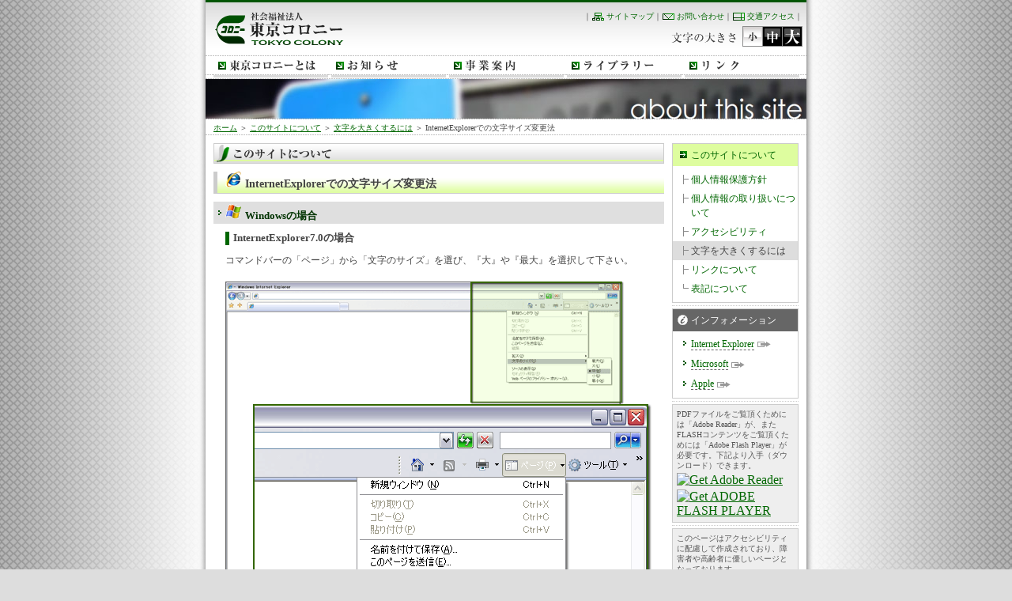

--- FILE ---
content_type: text/html
request_url: https://www.tocolo.or.jp/policy/font_ie.html
body_size: 16766
content:
<?xml version="1.0" encoding="Shift_JIS"?>
<!DOCTYPE html PUBLIC "-//W3C//DTD XHTML 1.0 Transitional//EN" "http://www.w3.org/TR/xhtml1/DTD/xhtml1-transitional.dtd">
<html xmlns="http://www.w3.org/1999/xhtml" xml:lang="ja" lang="ja">

<head>
	<meta http-equiv="content-type" content="text/html; charset=Shift_JIS" />
	<meta http-equiv="content-script-type" content="text/javascript" />
	<meta http-equiv="content-style-type" content="text/css" />
	<meta name="copyright" content="Copyright (C) 社会福祉法人東京コロニー" />
	<meta name="description" content="社会福祉法人東京コロニーは、障害のある人の「完全参加と平等」を実現するため、当事者主体と企業性と民間性をコンセプトに各種障害福祉サービス事業等の運営を行っております。" />
	<meta name="keywords" content="コロニー, 東京, トーコロ, 障害者, 社会福祉法人, 社会就労センター, 授産施設, 福祉, 雇用, 就労支援, 自立支援法" />
	<meta name="author" content="社会福祉法人東京コロニー" />
	<title>[InternetExplorerでの文字サイズ変更法＜文字を大きくするには＜このサイトについて]　社会福祉法人東京コロニー</title>
	<!--base href="http://houjin.tocolo.com/" /-->
	<link rel="stylesheet" type="text/css" href="/css/basic.css" media="screen,tv" />
	<link rel="stylesheet" type="text/css" href="/css/print.css" media="print" />
	<link rel="stylesheet" type="text/css" title="small" href="/css/small.css" />
	<link rel="alternate stylesheet" type="text/css" title="medium" href="/css/medium.css" />
	<link rel="alternate stylesheet" type="text/css" title="large" href="/css/large.css" />
	<link rel="shortcut icon" href="/favicon.ico" />
	<link rel="index" href="/index.html" />
	<link rev="made" href="mailto:webmaster@tocolo.com" />
	<script type="text/javascript" src="/js/css.js"></script>
	<script type="text/javascript" src="/js/font_css.js"></script>
	<script type="text/javascript" src="/js/font_change.js"></script>
	<script type="text/javascript" src="/js/rollover.js"></script>
	<script type="text/javascript" src="/js/bn.js"></script>
	<script type="text/javascript" src="/js/swfobject.js"></script>
</head>

<body>

<!-- Start of PAGESTART -->
<div id="pagestart">
	<div class="line_green"><a name="pagetop" id="pagetop"><img src="/img/common/cp_line_green.gif" alt="ページスタート" width="757" height="3" class="hidden_p" /></a><a href="#content"><img src="/img/common/spacer.gif" alt="本文にジャンプできます。" width="1" height="1" /></a><span class="hidden">｜</span><a href="#menu"><img src="/img/common/spacer.gif" alt="メニューへジャンプできます。" width="1" height="1" /></a><span class="hidden">｜</span><a href="/index.html"><img src="/img/common/spacer.gif" alt="トップページへ戻ります。" width="1" height="1" /></a></div>
	<div class="hidden">
	<p>当サイトではアクセシビリティに配慮し、CSSを使用しております。CSS非対応のブラウザではレイアウトが異なりますが、同じ情報を得られるよう作成されております。</p>
	<noscript>当サイトではナビゲーションを視覚的にわかりやすくするためにJAVAスクリプトを使用しています。</noscript>
	</div>
</div>
<!-- End of PAGESTART -->

<!-- Start of HEADER -->
<div id="header">
	<img src="/img/common/cp_line_dot.gif" alt="ヘッダースタート" width="760" height="1" class="hidden" />
	<h1><a href="/index.html" onfocus="hd_logo_o()" onblur="hd_logo_d()" onmouseover="hd_logo_o()" onmouseout="hd_logo_d()"><img src="/img/common/hd_logo.gif" alt="社会福祉法人東京コロニー" title="社会福祉法人東京コロニー" width="165" height="45" id="logo" name="logo" /></a></h1>
	<div id="subglobal" class="txt_s">｜<a href="/sitemap/index.html"><img src="/img/common/cp_ico_sitemap.gif" alt="" width="17" height="14" class="ico" />サイトマップ</a>｜<a href="/contact/index.html"><img src="/img/common/cp_ico_contact.gif" alt="" width="17" height="14" class="ico" />お問い合わせ</a>｜<a href="/about/map_nakano.html"><img src="/img/common/cp_ico_access.gif" alt="" width="17" height="14" class="ico" />交通アクセス</a>｜</div>
	<div id="font">
		<script type="text/javascript">change_size();</script>
		<p class="hidden">文字の大きさ調整はスタイルシートが無効な為使用できません。</p>
		<noscript><a href="/policy/font.html"><img src="/img/common/hd_but_fontsize.gif" alt="文字を大きくするには" title="文字を大きくするには" width="176" height="26" class="fontsize_nochange" /></a></noscript>
	</div>
	<br class="clear_b" />
</div>
<!-- End of HEADER -->

<!-- Start of GLOBALNAVI -->
<div id="globalnavi">
	<img src="/img/common/cp_line_dot.gif" alt="グローバルナビゲーションスタート" width="760" height="1" /><br />
	<ul>
		<li><a href="/about/index.html" onfocus="gn_abt_o()" onblur="gn_abt_d()" onmouseover="gn_abt_o()" onmouseout="gn_abt_d()"><img src="/img/globalnavi/gn_but_abt.gif" alt="東京コロニーとは" title="東京コロニーとは" width="145" height="28" name="gn_abt" id="gn_abt" /></a></li>
		<li><a href="/news/index.html" onfocus="gn_nws_o()" onblur="gn_nws_d()" onmouseover="gn_nws_o()" onmouseout="gn_nws_d()"><img src="/img/globalnavi/gn_but_nws.gif" alt="お知らせ" title="お知らせ" width="145" height="28" name="gn_nws" id="gn_nws" /></a></li>
		<li><a href="/business/index.html" onfocus="gn_bus_o()" onblur="gn_bus_d()" onmouseover="gn_bus_o()" onmouseout="gn_bus_d()"><img src="/img/globalnavi/gn_but_bus.gif" alt="事業案内" title="事業案内" width="145" height="28" name="gn_bus" id="gn_bus" /></a></li>
		<li><a href="/library/index.html" onfocus="gn_lib_o()" onblur="gn_lib_d()" onmouseover="gn_lib_o()" onmouseout="gn_lib_d()"><img src="/img/globalnavi/gn_but_lib.gif" alt="ライブラリー" title="ライブラリー" width="145" height="28" name="gn_lib" id="gn_lib" /></a></li>
		<li><a href="/link/index.html" onfocus="gn_lnk_o()" onblur="gn_lnk_d()" onmouseover="gn_lnk_o()" onmouseout="gn_lnk_d()"><img src="/img/globalnavi/gn_but_lnk.gif" alt="リンク" title="リンク" width="145" height="28" name="gn_lnk" id="gn_lnk" /></a></li>
	</ul>
</div>
<!-- End of GLOBALNAVI -->

<!-- Start of VISUALAREA -->
<div id="visualarea">
	<img src="/img/common/cp_line_dot.gif" alt="ビジュアルエリアスタート" width="760" height="1" class="hidden_p" /><br />
	<div id="flashcontent"><img src="/img/visual/va_con_ats.jpg" alt="about this site" title="about this site" width="760" height="55" /></div>
	<script type="text/javascript">
	 var so = new SWFObject("/img/visual/va_con_ats.swf", "mymovie", "760", "55", "7", "#ffffff");
	 so.write("flashcontent");
	</script>
</div>
<!-- End of VISUALAREA -->

<!-- Start of BREADAREA -->
<div id="breadarea">
	<div class="line_dashed"><img src="/img/common/cp_line_dot.gif" alt="パンくずリストスタート" width="760" height="1" class="hidden" /></div>
	<p class="txt_s"><a href="/index.html">ホーム</a> ＞ <a href="/policy/index.html">このサイトについて</a> ＞ <a href="/policy/font.html">文字を大きくするには</a> ＞ InternetExplorerでの文字サイズ変更法</p>
</div>
<!-- End of BREADAREA -->

<!-- Start of CONTENTSAREA -->
<div id="contentsarea">
	<div class="line_dashed"><img src="/img/common/cp_line_dot.gif" alt="コンテンツエリアスタート" width="760" height="1" class="hidden_p" /></div>

<!-- Start of JUMP MENU -->
<div class="w_10">
	<a name="content" id="content"><img src="/img/common/spacer.gif" alt="ここから本文です。" width="1" height="1" /></a>
</div>
<!-- End of JUMP MENU -->

<!-- Start of MAINAREA -->
<div id="mainarea">

<!-- ▼▼▼▼▼▼ -->
<h2><img src="/img/h2_title/co_h2_ats.gif" alt="このサイトについて" width="570" height="26" class="mp_0" /></h2>
<h3><img src="/policy/img/ats_i_ico_br_ie.gif" alt="InternetExplorerアイコン" title="InternetExplorerアイコン" width="20" height="20" class="inline mr_5p" />InternetExplorerでの文字サイズ変更法</h3>
<h4><img src="/policy/img/ats_i_ico_os_win.gif" alt="Windowsアイコン" title="Windowsアイコン" width="20" height="20" class="inline mr_5p" />Windowsの場合</h4>
<h5>InternetExplorer7.0の場合</h5>
<p class="txt_m">
コマンドバーの「ページ」から「文字のサイズ」を選び、『大』や『最大』を選択して下さい。<br />
</p>
<br />
<p><img src="/policy/img/ats_i_brz_i7w.gif" alt="WindowsでのInternetExplorer7.0の操作画面の画像" title="WindowsでのInternetExplorer7.0の操作画面の画像" width="540" height="560" /></p>
<div class="totop mt_01"><a href="#pagetop"><img src="/img/common/co_pagetop.gif" alt="このページの先頭へ" title="このページの先頭へ" width="80" height="20" class="hidden_p" /></a></div>
<h5>InternetExplorer6.0の場合</h5>
<p class="txt_m">
メニューバーの「表示」から「文字のサイズ」を選び、『大』や『最大』を選択して下さい。<br />
</p>
<br />
<p><img src="/policy/img/ats_i_brz_iew.gif" alt="WindowsでのInternetExplorer6.0の操作画面の画像" title="WindowsでのInternetExplorer6.0の操作画面の画像" width="540" height="560" /></p>
<div class="totop line_dash mt_01"><a href="#pagetop"><img src="/img/common/co_pagetop.gif" alt="このページの先頭へ" title="このページの先頭へ" width="80" height="20" class="hidden_p" /></a></div>
<h4><img src="/policy/img/ats_i_ico_os_mac.gif" alt="Macintoshアイコン" title="Macintoshアイコン" width="20" height="20" class="inline mr_5p" />Macintoshの場合</h4>
<p class="txt_m">
メニューバーの「表示」から「文字の拡大」を選び、『120%』や『150%』を選択して下さい。<br />
</p>
<br />
<p><img src="/policy/img/ats_i_brz_iem.gif" alt="MacintoshでのInternetExplorerの操作画面の画像" title="MacintoshでのInternetExplorerの操作画面の画像" width="540" height="560" /></p>
<div class="totop line_dash"><a href="#pagetop"><img src="/img/common/co_pagetop.gif" alt="このページの先頭へ" title="このページの先頭へ" width="80" height="20" class="hidden_p" /></a></div>
<!-- ▲▲▲▲▲▲ -->

</div>
<!-- End of MAINAREA -->

<!-- Start of SUBAREA -->
<div id="subarea">
	<div class="line_dashed"><img src="/img/common/cp_line_dot.gif" alt="サブエリアスタート" width="760" height="1" class="hidden" /></div>

<!-- Start of JUMP MENU -->
<div class="hidden">
	<a name="menu" id="menu"><img src="/img/common/spacer.gif" alt="ここからメニューです。" width="1" height="1" /></a>
</div>
<!-- End of JUMP MENU -->

<!-- Start of LOCALNAVI -->
<div class="hidden"><img src="/img/common/cp_line_dot.gif" alt="ローカルナビゲーションスタート" width="760" height="1" /></div>
<div id="localnavi" class="txt_m">
	<div class="title_localnavi"><a href="/policy/index.html" class="noborder">このサイトについて</a></div>
	<ul>
		<li><a href="/policy/privacy.html" class="lnk_loc">個人情報保護方針</a></li>
		<li><a href="/policy/atsukai.html" class="lnk_loc">個人情報の取り扱いについて</a></li>
		<li><a href="/policy/accessibility.html" class="lnk_loc">アクセシビリティ</a></li>
		<li><a href="/policy/font.html" class="lnk_loc_f">文字を大きくするには</a></li>
		<li><a href="/policy/link.html" class="lnk_loc">リンクについて</a></li>
		<li><a href="/policy/pc.html" class="lnk_loc_e">表記について</a></li>
	</ul>
</div>
<!-- End of LOCALNAVI -->

<!-- Start of INFORMATION -->
<div class="sub_line_dot"><img src="/img/common/cp_line_dot.gif" alt="インフォメーションスタート" width="760" height="1" class="hidden" /></div>
<div id="information" class="txt_m">
	<div class="title_info">インフォメーション</div>
	<ul>
		<li class="lnk_inf"><a href="http://www.microsoft.com/japan/windows/ie/default.mspx">Internet Explorer</a><img src="/img/common/co_ico_gaibu.gif" alt="外部リンク" title="外部リンク" width="20" height="7" class="ico_out" /></li>
		<li class="lnk_inf"><a href="http://www.microsoft.com/japan/">Microsoft</a><img src="/img/common/co_ico_gaibu.gif" alt="外部リンク" title="外部リンク" width="20" height="7" class="ico_out" /></li>
		<li class="lnk_inf"><a href="http://www.apple.com/jp/">Apple</a><img src="/img/common/co_ico_gaibu.gif" alt="外部リンク" title="外部リンク" width="20" height="7" class="ico_out" /></li>
	</ul>
</div>
<!-- End of INFORMATION -->

<!-- Start of PLUGIN -->
<div class="sub_line_dot"><img src="/img/common/cp_line_dot.gif" alt="プラグインエリアスタート" width="760" height="1" class="hidden" /></div>
<div id="plugin">
	<p class="txt_s">PDFファイルをご覧頂くためには「Adobe Reader」が、またFLASHコンテンツをご覧頂くためには「Adobe Flash Player」が必要です。下記より入手（ダウンロード）できます。</p>
	<ul>
		<li><a href="http://www.adobe.com/jp/products/acrobat/readstep2.html"><img src="https://www.adobe.com/images/shared/download_buttons/get_adobe_reader.gif" alt="Get Adobe Reader" title="Adobe Readerのダウンロード" width="112" height="33" /></a><br /></li>
		<li><a href="http://www.adobe.com/go/getflashplayer_jp"><img src="https://www.adobe.com/images/shared/download_buttons/get_flash_player.gif" alt="Get ADOBE FLASH PLAYER" title="Flash Playerのダウンロード" width="112" height="33" /></a><br /></li>
	</ul>
</div>
<!-- End of PLUGIN -->

<!-- Start of ACCESSIBILITY -->
<div class="sub_line_dot"><img src="/img/common/cp_line_dot.gif" alt="アクセシビリティエリアスタート" width="760" height="1" class="hidden" /></div>
<div id="accessibility_s">
	<p class="txt_s">このページはアクセシビリティに配慮して作成されており、障害者や高齢者に優しいページとなっております。</p>
	<ul>
		<li><a href="http://validator.w3.org/"><img src="https://www.w3.org/Icons/valid-xhtml10" alt="Valid XHTML 1.0 Transitional" title="Valid XHTML 1.0 Transitional" width="88" height="31" /></a><br /></li>
		<li><a href="http://jigsaw.w3.org/css-validator/"><img src="https://jigsaw.w3.org/css-validator/images/vcss" alt="Valid CSS!" title="Valid CSS!" width="88" height="31" /></a><br /></li>
		<li><a href="http://jp.fujitsu.com/about/design/ud/assistance/webinspector/"><img src="/img/bn/webinspector.jpg" alt="WebInspectorチェック済み" title="WebInspectorチェック済み" width="130" height="41" /></a><br /></li>
		<li><a href="http://jp.fujitsu.com/about/design/ud/assistance/colorselector/"><img src="/img/bn/colorselector.jpg" alt="ColorSelectorチェック済み" title="ColorSelectorチェック済み" width="130" height="41" /></a><br /></li>
		<li><a href="http://jp.fujitsu.com/about/design/ud/assistance/colordoctor/"><img src="/img/bn/colordoctor.jpg" alt="ColorDoctorチェック済み" title="ColorDoctorチェック済み" width="130" height="41" /></a><br /></li>
	</ul>
</div>
<!-- End of ACCESSIBILITY -->

</div>
<!-- End of SUBAREA -->

<br class="clear_b" />
</div>
<!-- End of CONTENTSAREA -->

<!-- Start of BANNER -->
<div id="banner_b">
	<img src="/img/common/cp_line_dot.gif" alt="バナーエリアスタート" width="760" height="1" /><br />
	<script type="text/javascript">
	RandomAd(4);
	</script>
	<noscript>
	<ul>
		<li><a href="http://www.fireman21.net/"><img src="/img/bn/bn_katsushika.gif" alt="防災対策のエキスパート／東京都葛飾福祉工場" title="防災対策のエキスパート／東京都葛飾福祉工場" width="160" height="40" /></a></li>
		<li><a href="/dmc/"><img src="/img/bn/bn_dmc.gif" alt="DMC／社会福祉法人東京コロニー／デジタルメディアセンター" title="DMC／社会福祉法人東京コロニー／デジタルメディアセンター" width="160" height="40" /></a></li>
		<li><a href="http://colony.gr.jp/aoba/"><img src="/img/bn/bn_aoba.gif" alt="トーコロ青葉ワークセンター" title="トーコロ青葉ワークセンター" width="160" height="40" /></a></li>
		<li><a href="http://www.zencolo.or.jp/"><img src="/img/bn/bn_zencolo.gif" alt="一般社団法人ゼンコロ／ZENCOLO" title="一般社団法人ゼンコロ／ZENCOLO" width="160" height="40" /></a></li>
	</ul>
	</noscript>
</div>
<!-- End of BANNER -->

<!-- Start of FOOTER -->
<div id="footer">
	<div class="line_dashed"><img src="/img/common/cp_line_dot.gif" alt="フッターエリアスタート" width="760" height="1" class="hidden_p" /></div>
	<div class="totop line_dash hidden"><a href="#pagetop"><img src="/img/common/co_pagetop.gif" alt="このページの先頭へ" title="このページの先頭へ" width="80" height="20" /></a></div>
	<p class="endnavi txt_s">｜<a href="/index.html">ホーム</a>｜<a href="/sitemap/index.html">サイトマップ</a>｜<a href="/contact/index.html">お問い合わせ</a>｜<a href="/about/map_nakano.html">交通アクセス</a>｜<a href="/policy/privacy.html">個人情報保護方針</a>｜<a href="/policy/atsukai.html">個人情報の取り扱いについて</a>｜<a href="/policy/accessibility.html">アクセシビリティ</a>｜<a href="/policy/index.html">このサイトについて</a>｜</p>
	<address><img src="/img/common/ft_copyright.gif" alt="Copyright : 社会福祉法人東京コロニー" title="Copyright : 社会福祉法人東京コロニー" width="258" height="15" /></address>
</div>
<!-- End of FOOTER -->

<!-- Start of PAGEEND -->
<div id="pageend">
	<div class="hidden">
	<img src="/img/common/spacer.gif" alt="ここで本文は終わりです。" width="1" height="1" />
	</div>
	<div class="line_green"><img src="/img/common/cp_line_green.gif" alt="ページエンド" width="760" height="3" class="hidden_p" /></div>
</div>
<!-- End of PAGEEND -->

</body>

</html>


--- FILE ---
content_type: text/css
request_url: https://www.tocolo.or.jp/css/basic.css
body_size: 18394
content:
@charset "Shift-JIS";

/*
  基本スタイルシート
*/

* {
	font-style: normal;
	margin: 0;
	padding: 0;
}
body {
	color: #444444;
	background-color: #dddddd;
	background-image: url(/img/common/bg.gif);
	background-attachment: fixed;
	background-position: center top;
	background-repeat: repeat-y;
	text-align: center;
	width: auto;
}
a:link {
	color: #006600;
	background-color: transparent;
}
a:hover {
	color: #002200;
}
a:visited {
	color: #003333;
}
a:active {
	color: #006600;
	background-color: transparent;
}
#mainarea a:hover {
	background-color: #defd9f;
}

h1 {
}
h2 {
	margin-bottom: 10px;
}
h3 {
	background-image: url(/img/common/co_h3_bg.gif);
	background-position: left bottom;
	background-repeat: repeat-x;
	margin-bottom: 10px;
	padding: 0px 10px 2px 10px;
	border-left: 5px solid #cccccc;
	border-bottom: 1px solid #cccccc;
}
h4 {
	color: #003300;
	background-color: #dfdfdf;
	background-image: url(/img/common/co_ico_ya_g.gif);
	background-position: 4px 50%;
	background-repeat: no-repeat;
	margin-bottom: 10px;
	padding: 2px 5px 2px 15px;
	line-height: 120%;
}
h4 a {
	color: #003300 ! important;
	background-color: #dfdfdf;
}
h5 {
	margin-bottom: 10px;
	margin-left: 15px;
	padding-left:5px;
	border-left: 5px solid #006600;
}
em {
	font-weight: bold;
	font-style: normal;
}
img {
	border-width: 0px;
	border-style: none;
}


/*
  クラス指定
*/

.txt_s a:link {
	text-decoration: none;
	padding-bottom: 1px;
	border-bottom: 1px dashed #666666;
}
.txt_s a:hover {
	text-decoration: none;
	padding-bottom: 1px;
	border-bottom: 1px solid #666666 ! important;
}
.txt_s a:visited {
	text-decoration: none;
	padding-bottom: 1px;
	border-bottom: 1px dashed #666666;
}
.txt_s a:active {
	text-decoration: none;
	padding-bottom: 1px;
	border-bottom: 1px dashed #666666;
}
.txt_m a:link {
	text-decoration: none;
	border-bottom: 1px dashed #666666;
}
.txt_m a:hover {
	text-decoration: none;
	border-bottom: 1px solid #666666 ! important;
}
.txt_m a:visited {
	text-decoration: none;
	border-bottom: 1px dashed #666666;
}
.txt_m a:active {
	text-decoration: none;
	border-bottom: 1px dashed #666666;
}
.lnk {
	background-image: url(/img/common/co_ico_green.gif);
	background-position: 0% 50%;
	background-repeat: no-repeat;
	padding-left: 13px;
}
.lnk_inf {
	background-image: url(/img/common/co_ico_ya_g.gif);
	background-repeat: no-repeat;
}
.map {
	background-image: url(/img/common/cp_ico_access.gif);
	background-repeat: no-repeat;
	margin: 0px 0.2em;
	padding-left: 18px;
}
.url {
	background-image: url(/img/common/cp_ico_url.gif);
	background-repeat: no-repeat;
	margin: 0px 0.2em;
	padding-left: 18px;
}
.mail {
	background-image: url(/img/common/cp_ico_contact.gif);
	background-repeat: no-repeat;
	margin: 0px 0.2em;
	padding-left: 18px;
}
.t_pdf {
	color: #990000 ! important;
	background-image: url(/img/common/co_ico_pdf_s.gif);
	background-repeat: no-repeat;
	margin: 0px 0.2em;
	padding-left: 15px;
}
.t_doc {
	color: #003366 ! important;
	background-image: url(/img/common/co_ico_doc_s.gif);
	background-repeat: no-repeat;
	margin: 0px 0.2em;
	padding-left: 15px;
}
.t_xls {
	color: #006600 ! important;
	background-image: url(/img/common/co_ico_xls_s.gif);
	background-repeat: no-repeat;
	margin: 0px 0.2em;
	padding-left: 15px;
}
.clear_b {
	clear: both;
	font-size: 0;
	line-height: 0;
}
.clear_l {
	clear: left;
	font-size: 0;
	line-height: 0;
}
.clear_r {
	clear: right;
	font-size: 0;
	line-height: 0;
}
.nowrap {
	white-space: nowrap;
}
.hidden {
	display: none;
}
.hidden_d {
	visibility: hidden;
	display: none;
}
.hidden_p {
}
.totop {
	text-align: right;
	margin-bottom: 1em;
}
.totop a {
	font-size: 0;
	line-height: 0;
}
.totop a img {
	margin: 0 ! important;
	padding: 0 ! important;
}
.line_green {
	color: #ffffff;
	background-color: #005502;
}
.line_dash {
	margin-bottom: 1.5em;
	border-bottom: 1px dashed #aaaaaa;
}
.line_dot {
	padding-bottom: 1.5em;
	border-bottom: 1px dotted #cccccc;
}
.sub_line_dot {
	margin: 3px 0px;
	border-bottom: 1px dotted #cccccc;
}
.left_line {
	padding-left: 0.5em;
	border-left: 4px solid #cccccc;
	border-bottom: 1px solid #ffffff;
}
.ico_out {
	text-decoration: none;
	vertical-align: middle;
	margin-left: 0.1em;
	display: inline;
}
.font_0 {
	font-size: 0 ! important;
	line-height: 0 ! important;
}
.pmark {
	text-align: center;
	padding: 15px 5px;
	float: left;
	border: 1px solid #ddd;
}
.pmark a:link {
	border-bottom: 0px none #666666;
	padding-bottom: 0px;
	text-decoration: none;
}
.pmark a:hover {
	border-bottom: 0px none #666666 ! important;
	padding-bottom: 0px;
	text-decoration: none;
	background-color: #fff ! important;
}
.pmark img {
	padding-bottom: 10px;
}
.sdgsmark {
	text-align: center;
	padding: 15px 5px;
	float: left;
	border: 1px solid #ddd;
}
.sdgsmark a:link {
	border-bottom: 0px none #666666;
	padding-bottom: 0px;
	text-decoration: none;
}
.sdgsmark a:hover {
	border-bottom: 0px none #666666 ! important;
	padding-bottom: 0px;
	text-decoration: none;
	background-color: #fff ! important;
}
.sdgsmark img {
	padding-bottom: 10px;
}
.mp_0 {
	margin: 0px ! important;
	padding: 0px ! important;
}
.mt_01 {
	margin-top: 1em ! important;
}
.mb_01 {
	margin-bottom: 1em ! important;
}
.mb_02 {
	margin-bottom: 2em ! important;
}
.mb_015 {
	margin-bottom: 1.5em ! important;
}
.ml_01 {
	margin-left: 1em ! important;
}
.pl_01 {
	padding-left: 1em ! important;
}
.mr_01 {
	margin-right: 1em ! important;
}
.mr_5p {
	margin-right: 5px ! important;
}
.noborder {
	border-style: none ! important;
}
.bg_font_s,.bg_font_m,.bg_font_l {
	width: 24px;
}
.nomark {
	list-style-type: none;
}
.nomark_p {
	list-style-type: none;
}
.w15per {
	width: 15% ! important;
}
.w200 {
	width: 200px ! important;
}
.w300 {
	width: 300px ! important;
}
.w100p {
	width: 100% ! important;
}
.f_right {
	float: right ! important;
}
.f_left {
	float: left ! important;
}
.right {
	text-align: right ! important;
}
.left {
	text-align: left ! important;
}
.center {
	text-align: center ! important;
}
.list_disk {
	margin-top: 0px;
	margin-bottom: 15px;
}
.list_disk li {
	margin-bottom: 0.5em;
}
.list_circle {
	margin-top: 0px;
	margin-bottom: 0px;
	list-style-type: circle;
}
.list_circle li {
	margin-bottom: 0.5em;
}
.link li {
	margin-bottom: 0.5em;
	list-style-type: none;
}
.circle {
	list-style-type: circle ! important;
}
.red {
	color: #cc0000;
}
.green {
	color: #006600;
}
.soldout {
	color: #ffffff;
	background-color: #cc0000;
	padding: 0.3em;
	margin: 0.5em 0;
}
.book {
	margin-left: 1em;
	margin-bottom: 1em;
	float: right;
}
.indexblock {
	width: 280px;
	height: auto;
	float: left;
	margin-bottom: 1em;
}
.indexblock img {
	margin-left: 15px;
	margin-right: 10px;
	float: left;
}
.indexblock p {
	padding-left: 70px;
	margin-right: 10px ! important;
}
.dottate {
	background-image: url(/img/common/cp_line_dottate.gif);
	background-position: center top;
	background-repeat: repeat-y;
}
.inline {
	display: inline;
}
.block {
	display: block;
}
.table01 {
	margin: 0px 15px 15px 15px;
}
.table01 .ya {
	font-weight: normal;
	background-image: url(/img/common/co_ico_ya_g.gif);
	background-repeat: no-repeat;
	text-align: left;
	padding-left: 15px;
	padding-right: 20px;
	white-space: nowrap;
}
.table01 td {
	border-bottom: 1px dotted #cccccc;
	padding: 0.2em;
}
.table02 {
	margin: 0px 15px 15px 15px;
}
.table02 th {
	text-align: left;
	padding: 2px 8px;
	white-space: nowrap;
	border-bottom: 1px solid #bbbbbb;
}
.table02 td {
	border-bottom: 1px dotted #cccccc;
	padding: 2px 8px;
}
.table03 {
	color: #444444;
	background-color: #eeeeee;
	margin: 0px 15px;
	border-top: 1px solid #666666;
	border-left: 1px solid #666666;
}
.table03 caption {
	font-weight: bold;
}
.table03 th {
	color: #444444;
	background-color: #dddddd;
	white-space: nowrap;
	font-weight: normal;
	text-align: left;
	vertical-align: top;
	border-bottom: 1px solid #666666;
	border-right: 1px solid #666666;
}
.table03 td {
	border-bottom: 1px solid #666666;
	border-right: 1px solid #666666;
}
.table04 {
	color: #444444;
	margin: 0px 15px;
	border-top: 1px solid #666666;
	border-left: 1px solid #666666;
}
.table04 caption {
	font-weight: bold;
}
.table04 th {
	color: #444444;
	background-color: #eeeeee;
	white-space: nowrap;
	font-weight: normal;
	text-align: center;
	vertical-align: top;
	border-bottom: 1px solid #666666;
	border-right: 1px solid #666666;
	padding: 3px;
}
.table04 td {
	vertical-align: top;
	border-bottom: 1px solid #666666;
	border-right: 1px solid #666666;
	padding: 3px;
}
.table05 {
	margin-left: 10px;
}
.table05 td {
	vertical-align: top;
	padding-left: 5px;
}
.waku {
	color: #336666;
	background-color: #eeeeee;
	margin: 5px;
	border-width: 3px;
	border-style: double;
	border-color: #999999;
	padding: 5px;
	display: block;
}
.w_10 {
	text-align: left;
	position: relative;
	width: 10px;
	float: left;
}
.newsdate {
	font-size: 60%;
	line-height: 150%;
	text-align: right;
	margin-bottom: 1em ! important;
}
.sdgsicon{
	padding-bottom: 3px;
}

/*
  ID指定
*/

#pagestart {
	color: #444444;
	background-color: #ffffff;
	margin: auto;
	position: relative;
	width: 760px;
}
#header {
	color: #444444;
	background-color: #ffffff;
	background-image: url(/img/common/hd_bg.gif);
	background-repeat: repeat-x;
	text-align: right;
	margin: auto;
	position: relative;
	width: 760px;
	padding: 0;
}
#header:after {
    content: "";
    clear: both;
    height: 0;
    display: block;
    visibility: hidden;
}
#header h1 {
	font-size: 0;
	line-height: 0;
	float: left;
	padding: 11px;
}
#header h1 img {
	margin: 0 ! important;
	padding: 0 ! important;
}
#subglobal {
	padding: 11px 5px 5px 0;
	text-align: right;
}
#subglobal .ico {
	vertical-align: middle;
	margin-top: -0.2em;
	margin-right: 0.2em;
}
#subglobal a:link {
	text-decoration: none ! important;
	border-bottom: none ! important;
}
#subglobal a:hover {
	text-decoration: underline ! important;
	border-bottom: none ! important;
}
#subglobal a:visited {
	text-decoration: none ! important;
	border-bottom: none ! important;
}
#subglobal a:active {
	border-bottom: none ! important;
}
#font {
	font-size: 0;
	line-height: 0;
	width: 176px;
	float: right;
	margin-right: 5px;
}
#font * {
	margin: 0 ! important;
	padding: 0 ! important;
}
#globalnavi {
	color: #444444;
	background-color: #ffffff;
	margin: auto;
	position: relative;
	width: 760px;
	clear: both;
}
#globalnavi ul {
	background-image: url(/img/common/gn_bg.gif);
	background-repeat: repeat-x;
	margin: 0px;
	padding: 0px 0px 0px 10px;
	list-style-type: none;
	height: 28px;
}
#globalnavi li {
	margin: 0px;
	padding: 0px;
	display: inline;
}
#globalnavi li img {
	margin: 0px 4px 0px 0px;
	padding: 0px;
	float: left;
}
#visualarea {
	color: #444444;
	background-color: #ffffff;
	margin: auto;
	position: relative;
	width: 760px;
}
#breadarea {
	color: #444444;
	background-color: #ffffff;
	text-align: left;
	margin: auto;
	position: relative;
	width: 760px;
}
#breadarea p {
	padding: 0px 10px 2px 10px;
}
#breadarea a {
	text-decoration: underline ! important;
	border-bottom: none ! important;
}
#contentsarea {
	color: #444444;
	background-color: #ffffff;
	text-align: left;
	margin: auto;
	position: relative;
	width: 760px;
}
#mainarea {
	text-align: left;
	padding: 10px 0px;
	position: relative;
	width: 570px;
	float: left;
}
#mainarea p {
	margin: 0px 15px;
}
#mainarea dl {
	margin: 0px 15px;
}
#mainarea dd {
	margin-left: 15px;
	margin-bottom: 1em;
}
#mainarea ul,ol {
	margin-right: 15px;
	margin-left: 35px;
}
#mainarea li {
	margin-bottom: 0.5em;
}
#whatsnew {
	margin-bottom: 0.5em;
}
#whatsnew table {
	margin: 0px 5px;
	padding: 0px;
	width: 98%;
}
#whatsnew caption {
	display: none;
}
#whatsnew th {
	font-weight: normal;
	padding: 2px 3px 5px 10px;
	white-space: nowrap;
	border-bottom: 1px dotted #cccccc;
	background-image: url(/img/common/co_ico_ya_g.gif);
	background-repeat: no-repeat;
	width: 15%;
}
#whatsnew .red th{
	color: #990000;
	background-color: #ffffff;
	background-image: url(/img/common/co_ico_ya_r.gif);
	background-repeat: no-repeat;
}
#whatsnew td img.f_right {
	border: 1px solid #cccccc;
}
#whatsnew td {
	padding: 0px 3px 0.2em 3px;
	border-bottom: 1px dotted #cccccc;
}
#whatsnew .red td{
	color: #990000;
	background-color: #ffffff;
}
#whatsnew .red a:link {
	color: #cc0000;
	background-color: #ffffff;
}
#whatsnew .red a:hover {
	color: #990000;
	background-color: #ffccff;
}
#whatsnew .red a:visited {
	color: #660000;
	background-color: #ffffff;
}
#whatsnew .red a:active {
	color: #cc0033;
	background-color: #ffffff;
}
#whatsnew .ico {
	text-align: center;
	vertical-align: top;
	padding-top: 2px;
	width: 12%;
}
#whatsnew .ico_new {
	text-decoration: none;
	vertical-align: middle;
	margin-left: 0.1em;
	display: inline;
}
#guide {
	margin-bottom: 0.5em;
	padding: 0px;
}
#subarea {
	position: relative;
	width: 160px;
	float: left;
	margin-left: 10px;
	padding: 10px 0px;
}
#localnavi {
	color: #444444;
	background-color: #ffffff;
	margin: 0px;
	border: 1px solid #cccccc;
}
#localnavi .title_localnavi {
	color: #444444;
	background-image: url(/img/common/co_ico_green.gif);
	background-repeat: no-repeat;
	background-color: #defd9f;
	padding: 5px 2px 5px 23px;
}
#localnavi ul {
	margin: 0px;
	padding: 5px 0px 5px 0px;
	list-style-type: none;
}
#localnavi li {
	margin: 0px;
	padding: 0px;
	width: 158px;
	display: inline;
}
#localnavi ul a {
	display: block;
	padding: 3px 0px;
}
#localnavi ul a:link {
	border-style: none ! important;
}
#localnavi ul a:hover {
	color: #ffffff ! important;
	background-color: #005500 ! important;
	border-style: none ! important;
}
#localnavi ul a:visited {
	border-style: none ! important;
}
#localnavi ul a:active {
	border-style: none ! important;
}
#localnavi .lnk_loc {
	background-image: url(/img/common/co_ico_li.gif);
	background-repeat: no-repeat;
	padding-left: 23px;
}
#localnavi .lnk_loc_e {
	background-image: url(/img/common/co_ico_li_e.gif);
	background-repeat: no-repeat;
	padding-left: 23px;
}
#localnavi .lnk_loc_f {
	background-image: url(/img/common/co_ico_li.gif);
	background-repeat: no-repeat;
	color: #444444;
	background-color: #dddddd;
	padding-left: 23px;
}
#localnavi .lnk_loc_e_f {
	background-image: url(/img/common/co_ico_li_e.gif);
	background-repeat: no-repeat;
	color: #444444;
	background-color: #dddddd;
	padding-left: 23px;
}
#information {
	color: #444444;
	background-color: #ffffff;
	margin: 0px;
	border: 1px solid #cccccc;
}
#information .title_info {
	color: #ffffff;
	background-image: url(/img/common/co_ico_info.gif);
	background-repeat: no-repeat;
	background-color: #666666;
	padding: 5px 2px 5px 23px;
}
#information p {
	padding: 5px;
}
#information ul {
	margin: 0px;
	padding: 3px 0px 5px 0px;
	list-style-type: none;
}
#information li {
	padding-top: 0.3em;
	padding-bottom: 0.3em;
	padding-left: 23px;
	padding-right: 10px;
}
#banner_b {
	color: #444444;
	background-color: #eeeeee;
	margin: auto;
	padding: 0px;
	position: relative;
	width: 760px;
}
#banner_b ul {
	margin: 0px;
	padding: 5px 0px;
	list-style-type: none;
}
#banner_b li {
	display: inline;
}
#banner_b li img {
	margin: 0px 2px;
	display: inline;
}
#banner_s {
}
#banner_s ul {
	font-size: 0;
	line-height: 0;
	margin: 0px;
	padding: 0px;
	list-style-type: none;
}
#banner_s li {
	font-size: 0;
	line-height: 0;
	margin: 0px 0px 4px 0px;
	padding: 0px;
}
#banner_s img {
	margin: 0px 0px 0px 0px;
	padding: 0px;
}
#plugin {
	color: #555555;
	background-color: #eeeeee;
	margin-bottom: 3px;
	border: 1px solid #cccccc;
	padding: 5px 5px 2px 5px;
}
#plugin p {
	margin-bottom: 3px;
}
#plugin ul {
	margin: 0px;
	padding: 0px;
	list-style-type: none;
}
#plugin li {
	margin: 0px;
	padding: 0px;
	display: inline;
}
#plugin img {
	margin: 0px 0px 3px 0px;
	padding: 0px;
}
#accessibility_b {
	color: #555555;
	background-color: #eeeeee;
	margin: auto;
	padding: 0px;
	position: relative;
	width: 760px;
}
#accessibility_b p {
	text-align: center;
	padding: 5px 10px;
}
#accessibility_b ul {
	margin: 0px;
	padding: 0px 0px 5px 0px;
	list-style-type: none;
	width: auto;
}
#accessibility_b li {
	margin: 0px 2px;
	padding: 0px;
	height: 41px;
	display: inline;
}
#accessibility_s {
	color: #555555;
	background-color: #eeeeee;
	margin-bottom: 3px;
	border: 1px solid #cccccc;
	padding: 5px 5px 2px 5px;
}
#accessibility_s p {
	margin-bottom: 3px;
}
#accessibility_s ul {
	margin: 0px;
	padding: 0px;
	list-style-type: none;
}
#accessibility_s li {
	margin: 0px;
	padding: 0px;
	display: inline;
}
#accessibility_s img {
	margin: 0px 0px 3px 0px;
	padding: 0px;
}
#footer {
	color: #444444;
	background-color: #ffffff;
	margin: auto;
	position: relative;
	width: 760px;
}
#footer .endnavi {
	margin-top: 1em;
	margin-bottom: 1em;
}
#footer address {
	display: block;
	margin: 5px 10px;
}
#footer .producer {
	padding: 5px 0 2px 0;
	font-weight: normal;
	color: #ffffff;
	background-color: #005502;
	display: block;
}
#footer .producer a {
	text-decoration: underline;
	color: #ffffff;
	border-style: none;
}
#pageend {
	color: #444444;
	background-color: #ffffff;
	margin: auto;
	position: relative;
	width: 760px;
}


/*
  お問い合わせフォーム用
*/


.decorateTable {
	margin: 0px 15px 15px 15px;
}
.decorateTable font {
	visibility: hidden;
}
.evenItemName .table-name {
	font-weight: normal;
	background-image: url(/img/common/co_ico_ya_g.gif);
	background-repeat: no-repeat;
	text-align: left;
	padding-left: 15px;
	padding-right: 20px;
	white-space: nowrap;
}
.oddItemName .table-name {
	font-weight: normal;
	background-image: url(/img/common/co_ico_ya_g.gif);
	background-repeat: no-repeat;
	text-align: left;
	padding-left: 15px;
	padding-right: 20px;
	white-space: nowrap;
}
.evenItemName {
	padding-top: 5px;
	padding-bottom: 5px;
	border-bottom: 1px dotted #cccccc;
}
.evenItemContents {
	border-bottom: 1px dotted #cccccc;
}
.oddItemName {
	padding-top: 5px;
	padding-bottom: 5px;
	border-bottom: 1px dotted #cccccc;
}
.oddItemContents {
	border-bottom: 1px dotted #cccccc;
}
.modoru_c {
	text-align: center;
	position: relative;
	top: -10px;
}
.modoru_e {
	text-align: right;
}
#confirm input {
}
#confirm td {
	font-size: 80%;
	line-height: 140%;
}
#error .modoru {
	float: right;
}
#error td {
	font-size: 80%;
	line-height: 140%;
}


/*
	background-color: #ff0000;
*/

/* 201912 総合営業案内パンフレット追加 */
.e-pamphlet-bnr {
	margin-bottom: 10px;
}
.e-pamphlet-bnr a:hover,
#mainarea .pamphlet a:hover {
	background: none ! important;
}

--- FILE ---
content_type: text/css
request_url: https://www.tocolo.or.jp/css/small.css
body_size: 25
content:
@import url(font_s.css);


--- FILE ---
content_type: text/css
request_url: https://www.tocolo.or.jp/css/font_s.css
body_size: 1090
content:
@charset "Shift-JIS";

/*
  フォントサイズ小スタイルシート
*/

.txt_s {
	font-size: 65%;
	line-height: 130%;
}
.txt_m {
	font-size: 75%;
	line-height: 150%;
}
h3 {
	font-size: 90%;
}
h4 {
	font-size: 80%;
}
h5 {
	font-size: 80%;
}

.bg_font_s {
	background-image: url(/img/common/hd_but_font_s_f.gif);
	background-repeat: no-repeat;
}
.bg_font_m {
	background-image: url(/img/common/hd_but_font_m.gif);
	background-repeat: no-repeat;
}
.bg_font_l {
	background-image: url(/img/common/hd_but_font_l.gif);
	background-repeat: no-repeat;
}
.lnk_loc,.lnk_loc_e,.lnk_loc_f,.lnk_loc_e_f {
	background-position: 13px 6px;
}
.lnk_inf {
	background-position: 11px 8px;
}
.t_pdf,.t_doc,.t_xls {
	background-position: 0px 0px;
}
.table01 .ya {
	background-position: 0px 8px;
}
.fontsize_change {
	margin: 4px 10px 10px 0px;
}
.fontsize_nochange {
	margin: 4px 10px 10px 0px;
}

#whatsnew th {
	background-position: 0px 4px;
}
#whatsnew .red th{
	background-position: 0px 4px;
}
#localnavi .title_localnavi {
	background-position: 9px 9px;
}
#information .title_info {
	background-position: 6px 7px;
}


--- FILE ---
content_type: text/css
request_url: https://www.tocolo.or.jp/css/print.css
body_size: 4342
content:
@charset "Shift-JIS";

/*
  印刷用スタイルシート
*/

body,p,h1,h2,h3,h4,h5,td,th,ul,ol {
	color: #000000 ! important;
	background-color: #ffffff ! important;
}
h1 {
	margin: 0px;
}
h2 {
	margin: 10px 0px 10px 0px;
}
h3 {
	margin: 10px 0px 10px 0px;
	padding: 0px 10px 2px 10px;
	border-left: 5px solid #000000 ! important;
	border-bottom: 1px solid #000000 ! important;
}
h4 {
	border: 1px solid #000000 ! important;
	margin: 10px 0px 10px 0px;
	padding: 2px 5px 2px 15px;
}
h5 {
	font-weight: bold;
	margin: 10px 0px 10px 5px;
	padding-left: 10px ! important;
	border-left: 5px solid #006600;
}
em {
	font-weight: bold;
	font-style: normal;
}
p,ul,ol {
	margin-top: 0px;
	margin-bottom: 0px;
	padding-top: 0px;
	padding-bottom: 0px;
}
img {
	border-width: 0px;
	border-style: none;
}
code {
	border-width: 1px;
	border-style: dashed;
	border-color: #666666;
	padding: 5px;
	display: block;
	margin-top: 5px;
}
.txt_s {
	font-weight: normal;
}
.txt_m {
	font-weight: normal;
}
.txt_s a {
	text-decoration: none;
	border-bottom: 1px dashed #000000 ! important;
}
.txt_m a {
	text-decoration: none;
	border-bottom: 1px dashed #000000 ! important;
}
.circle {
	list-style-type: circle ! important;
}
.inline {
	display: inline;
}
.book {
	margin-left: 1em;
	margin-bottom: 1em;
	float: right;
}
.f_right {
	float: right ! important;
}
.f_left {
	float: left ! important;
}
.right {
	text-align: right ! important;
}
.center {
	text-align: center ! important;
}
.hidden {
	display: none;
}
.hidden_d {
	display: block;
}
.hidden_p {
	display: none;
}
.line_dash {
	margin-top: 1em;
}
.lnk,.map,.url,.mail,.t_pdf,.t_doc,.t_xls {
	padding-left: 0px;
}
.nomark {
	list-style-type: disc;
}
.nomark_p {
	list-style-type: none ! important;
}
.line_green {
	border-bottom: 3px solid #006633;
}
.line_dashed {
	border-bottom: 1px dashed #666666;
}
.left_line {
	padding-left: 0.5em;
	border-left: 4px solid #cccccc;
	border-bottom: 1px solid #ffffff;
}
.mp_0 {
	margin: 0px ! important;
	padding: 0px ! important;
}
.mt_01 {
	margin-top: 1em ! important;
}
.mb_01 {
	margin-bottom: 1em ! important;
}
.ml_01 {
	margin-left: 1em ! important;
}
.mr_01 {
	margin-right: 1em ! important;
}
.mr_5p {
	margin-right: 5px ! important;
}
.noborder {
	border-style: none ! important;
}
.clear_b {
	clear: both;
}
.clear_l {
	clear: left;
}
.clear_r {
	clear: right;
}
.nowrap {
	white-space: nowrap ! important;
}
.waku {
	margin: 5px;
	border-width: 3px;
	border-style: double;
	border-color: #999999;
	padding: 5px;
	display: block;
}
.indexblock {
	margin-bottom: 1em ! important;
}
.indexblock img {
	margin-right: 10px;
	display: block;
}



#pagestart {
	width: auto ! important;
}
#header {
	width: auto ! important;
}
#header .logo {
	margin: 5px 0px ! important;
	float: left;
}
#subnavi {
	display: none;
}
#globalnavi {
	display: none;
}
#visualarea {
	display: none;
}
#breadarea {
	width: auto ! important;
}
#breadarea p {
	padding: 3px 5px;
}
#contentsarea {
	width: auto ! important;
}
#mainarea {
	width: auto ! important;
	float: none;
}
#mainarea p {
	margin: 0px 15px;
}
#mainarea li {
	line-height: 150% ! important;
}
#whatsnew th {
	white-space: nowrap;
}
#subarea {
	display: none;
}
#accessibility_b {
	display: none;
}
#banner_b {
	display: none;
}
#footer .endnavi {
	display: none;
}
#footer {
	width: auto ! important;
	text-align: right;
}
#footer .copy {
	margin: 5px 0px;
}
#pageend {
	width: auto ! important;
}
.table01 {
	margin: 0px 15px 15px 15px;
}
.table01 .ya {
	font-weight: normal;
	background-image: url(/img/common/co_ico_ya_g.gif);
	background-repeat: no-repeat;
	text-align: left;
	padding-left: 15px;
	padding-right: 20px;
	white-space: nowrap;
}
.table01 td {
	border-bottom: 1px dotted #999999;
}
.table02 {
	margin: 0px 15px 15px 15px;
}
.table02 th {
	text-align: left;
	padding: 2px 8px;
	white-space: nowrap;
	border-bottom: 1px solid #666666;
}
.table02 td {
	border-bottom: 1px dotted #999999;
	padding: 2px 8px;
}
.table03 {
	margin: 0px 15px;
	border-top: 1px solid #666666;
	border-left: 1px solid #666666;
}
.table03 caption {
	font-weight: bold;
}
.table03 th {
	white-space: nowrap;
	font-weight: normal;
	text-align: left;
	vertical-align: top;
	border-bottom: 1px solid #666666;
	border-right: 1px solid #666666;
}
.table03 td {
	border-bottom: 1px solid #666666;
	border-right: 1px solid #666666;
}



--- FILE ---
content_type: text/css
request_url: https://www.tocolo.or.jp/css/medium.css
body_size: 25
content:
@import url(font_m.css);


--- FILE ---
content_type: text/css
request_url: https://www.tocolo.or.jp/css/large.css
body_size: 25
content:
@import url(font_l.css);


--- FILE ---
content_type: text/css
request_url: https://www.tocolo.or.jp/css/font_m.css
body_size: 1094
content:
@charset "Shift-JIS";

/*
  フォントサイズ中スタイルシート
*/

.txt_s {
	font-size: 70%;
	line-height: 130%;
}
.txt_m {
	font-size: 90%;
	line-height: 150%;
}
h3 {
	font-size: 100%;
}
h4 {
	font-size: 90%;
}
h5 {
	font-size: 90%;
}

.bg_font_s {
	background-image: url(/img/common/hd_but_font_s.gif);
	background-repeat: no-repeat;
}
.bg_font_m {
	background-image: url(/img/common/hd_but_font_m_f.gif);
	background-repeat: no-repeat;
}
.bg_font_l {
	background-image: url(/img/common/hd_but_font_l.gif);
	background-repeat: no-repeat;
}
.lnk_loc,.lnk_loc_e,.lnk_loc_f,.lnk_loc_e_f {
	background-position: 13px 8px;
}
.lnk_inf {
	background-position: 11px 10px;
}
.t_pdf,.t_doc,.t_xls {
	background-position: 0px 2px;
}
.table01 .ya {
	background-position: 0px 11px;
}
.fontsize_change {
	margin: 4px 10px 10px 0px;
}
.fontsize_nochange {
	margin: 4px 10px 10px 0px;
}

#whatsnew th {
	background-position: 0px 3px;
}
#whatsnew .red th{
	background-position: 0px 3px;
}
#localnavi .title_localnavi {
	background-position: 9px 11px;
}
#information .title_info {
	background-position: 6px 8px;
}


--- FILE ---
content_type: text/css
request_url: https://www.tocolo.or.jp/css/font_l.css
body_size: 1099
content:
@charset "Shift-JIS";

/*
  フォントサイズ大スタイルシート
*/

.txt_s {
	font-size: 80%;
	line-height: 130%;
}
.txt_m {
	font-size: 100%;
	line-height: 150%;
}
h3 {
	font-size: 110%;
}
h4 {
	font-size: 100%;
}
h5 {
	font-size: 100%;
}

.bg_font_s {
	background-image: url(/img/common/hd_but_font_s.gif);
	background-repeat: no-repeat;
}
.bg_font_m {
	background-image: url(/img/common/hd_but_font_m.gif);
	background-repeat: no-repeat;
}
.bg_font_l {
	background-image: url(/img/common/hd_but_font_l_f.gif);
	background-repeat: no-repeat;
}
.lnk_loc,.lnk_loc_e,.lnk_loc_f,.lnk_loc_e_f {
	background-position: 13px 10px;
}
.lnk_inf {
	background-position: 11px 12px;
}
.t_pdf,.t_doc,.t_xls {
	background-position: 0px 3px;
}
.table01 .ya {
	background-position: 0px 10px;
}
.fontsize_change {
	margin: 2px 10px 10px 0px;
}
.fontsize_nochange {
	margin: 2px 10px 10px 0px;
}

#whatsnew th {
	background-position: 0px 5px;
}
#whatsnew .red th{
	background-position: 0px 5px;
}
#localnavi .title_localnavi {
	background-position: 9px 13px;
}
#information .title_info {
	background-position: 6px 10px;
}


--- FILE ---
content_type: application/javascript
request_url: https://www.tocolo.or.jp/js/css.js
body_size: 2874
content:

function envSet() {
	// ブラウザ判別
	var ua = navigator.userAgent;
	this.NN4  = (document.layers);
	this.IE5 = (ua.indexOf("MSIE 5") != -1);
	this.IE50 = (ua.indexOf("MSIE 5.0") != -1);
	this.IE55 = (ua.indexOf("MSIE 5.5") != -1);
	this.IE6 = (ua.indexOf("MSIE 6") != -1);
	this.IE4  = (ua.indexOf("MSIE 4") != -1);
	this.IE   = (ua.indexOf("MSIE") != -1);
	this.Moz  = (ua.indexOf("Gecko") != -1);
	this.Op6  = (ua.match(/Opera.6/) != null); // Opera "6" only
	this.Omn  = (ua.indexOf("OmniWeb") != -1);
	this.Win  = (ua.indexOf("Windows") != -1);
	this.Mac  = (ua.indexOf("Mac") != -1);
	if (this.Op6) this.IE50 = this.IE = false; // WinIE を騙っていた時の対策
	if (this.Omn) this.NN4            = false; // document.layers に反応してるので

	// CSS ファイルのあるディレクトリ（絶対パス）
	this.cssDir = "https://www.tocolo.or.jp/css/";
	
	// 各ブラウザ用補正 CSS のファイル名
	if (this.IE50 && this.Win) this.patchCSS = "win_ie5.css";
	if (this.IE55 && this.Win) this.patchCSS = "win_ie55.css";
	if (this.IE6 && this.Win) this.patchCSS = "win_ie6.css";
	if (this.IE4 && this.Win)  this.patchCSS = "win_ie4.css";
	if (this.NN4)              this.patchCSS = "nn4.css";
	if (this.IE5 && this.Mac)  this.patchCSS = "basic.css";
	if (this.Op6)              this.patchCSS = "_opera.css";
	if (this.Omn)              this.patchCSS = "omniweb.css";

	// DOM 処理関係
	this.DOMenabled =  (document.getElementsByTagName) ? true : false;
	this.firstLoad = n2.isFirstLoad;

	return this;
}

function nyan2Func() {}

nyan2Func.prototype = {
	getAfter : function(_str, _word) {
		// 文字列 _str 中から _word 以降の残りを抽出する\
		var offset = _str.indexOf(_word)
		if (offset == -1) return _str;
			else return _str.substring(offset + _word.length, _str.length);
	},

	makeTag : function() {
		// makeTag( tagName, [attr=value, ... ] , content|null )
		var me = this.makeTag;
		var n = me.arguments.length;
		var tag = "<" + me.arguments[0];

		for (var i=1; i<n-1; i++) {
			if (!me.arguments[i]) continue;
			var attrs = me.arguments[i].split("=");
			var attr = attrs[0];
			var value = attrs.slice(1, attrs.length).join("=");
			tag += ' ' + attr + '="' + value + '"';
		}
		if (me.arguments[n-1]) tag += ">" + me.arguments[n-1] + "</" + me.arguments[0] + ">";
			else tag += " />";
		return tag;
	},

	loadCSS : function(_file) {
		if (!_file) return;

		// NN4, Opera6 は document.styleSheets を理解しねぇー。
		var title = (document.styleSheets && document.styleSheets.length > 0) ? document.styleSheets[0].title : null;
		title = (title) ? "title=" + title : null;
		var media = (!env.NN4) ? "media=screen,tv" : null;

		var cLINK = this.makeTag(
			"link",
			"rel=styleSheet",
			"type=text/css",
			"href=" + env.cssDir + _file,
			media,
			title,
			null
		);
		document.write(cLINK);
	}
}

var n2 = new nyan2Func();
var env = new envSet();

n2.loadCSS(env.patchCSS);


--- FILE ---
content_type: application/javascript
request_url: https://www.tocolo.or.jp/js/font_change.js
body_size: 1979
content:
/* change_text */

function change_size(){
document.write('<table border="0" cellspacing="0" cellpadding="0">');
document.write('<tr>');
document.write('<td><img src="/img/common/hd_fontsize.gif" alt="文字の大きさ" title="文字の大きさを調整できます" width="100" height="26" /></td>');
document.write('<td><img src="/img/common/hd_line_font.gif" alt="" width="1" height="26" /></td>');
document.write('<td class="bg_font_s"><a href="#" onclick="javascript:changeStyleSheet(\'small\'); return(false);" onkeypress="javascript:changeStyleSheet(\'small\'); return(false);" onfocus="font_s_o()" onblur="font_s_d()" onmouseover="font_s_o()" onmouseout="font_s_d()"><img src="/img/common/clear.gif" alt="小" title="文字サイズを「小」にする" width="24" height="26" id="font_s" name="font_s" /></a></td>');
document.write('<td><img src="/img/common/hd_line_font.gif" alt="" width="1" height="26" /></td>');
document.write('<td class="bg_font_m"><a href="#" onclick="javascript:changeStyleSheet(\'medium\'); return(false);" onkeypress="javascript:changeStyleSheet(\'medium\'); return(false);" onfocus="font_m_o()" onblur="font_m_d()" onmouseover="font_m_o()" onmouseout="font_m_d()"><img src="/img/common/clear.gif" alt="中" title="文字サイズを「中」にする" width="24" height="26" id="font_m" name="font_m" /></a></td>');
document.write('<td><img src="/img/common/hd_line_font.gif" alt="" width="1" height="26" /></td>');
document.write('<td class="bg_font_l"><a href="#" onclick="javascript:changeStyleSheet(\'large\'); return(false);" onkeypress="javascript:changeStyleSheet(\'large\'); return(false);" onfocus="font_l_o()" onblur="font_l_d()" onmouseover="font_l_o()" onmouseout="font_l_d()"><img src="/img/common/clear.gif" alt="大" title="文字サイズを「大」にする" width="24" height="26" id="font_l" name="font_l" /></a></td>');
document.write('<td><img src="/img/common/hd_line_font.gif" alt="" width="1" height="26" /></td>');
document.write('</tr>');
document.write('</table>');
}



--- FILE ---
content_type: application/javascript
request_url: https://www.tocolo.or.jp/js/font_css.js
body_size: 1888
content:
/* 文字サイズ変更 */

function changeStyleSheet(title) {
	var i, main;
	main = document.getElementsByTagName("link");
	for(i=0; i<main.length; i++) {
	if(main[i].getAttribute("rel").indexOf("style") != -1 && main[i].getAttribute("title")) {
		main[i].disabled = true;
		if(main[i].getAttribute("title") == title) main[i].disabled = false;
		}
	}
}

function getActiveStyleSheet() {
	var i, a;
	for(i=0; (a = document.getElementsByTagName("link")[i]); i++) {
	if(a.getAttribute("rel").indexOf("style") != -1 && a.getAttribute("title") && !a.disabled) return a.getAttribute("title");
	}
	return null;
}

function getPreferredStyleSheet() {
	var i, a;
	for(i=0; (a = document.getElementsByTagName("link")[i]); i++) {
	if(a.getAttribute("rel").indexOf("style") != -1
		&& a.getAttribute("rel").indexOf("alt") == -1
		&& a.getAttribute("title")
		) return a.getAttribute("title");
	}
	return null;
}

function setCookie(name,value,days) {
	if (days) {
		var date = new Date();
		date.setTime(date.getTime()+(days*24*60*60*1000));
		var expires = "; expires="+date.toGMTString();
	}
	else expires = "";
	document.cookie = name+"="+value+expires+"; path=/; domain=tr.mufg.jp";
	document.cookie = name+"="+value+expires+"; path=/;";
}

function getCookie(name) {
	var nameEQ = name + "=";
	var ca = document.cookie.split(';');
	for(var i=0;i < ca.length;i++) {
		var c = ca[i];
		while (c.charAt(0)==' ') c = c.substring(1,c.length);
		if (c.indexOf(nameEQ) == 0) return c.substring(nameEQ.length,c.length);
	}
	return null;
}

window.onload = function(e) {
	var cookie = getCookie("style");
	var title = cookie ? cookie : getPreferredStyleSheet();
	changeStyleSheet(title);
}

window.onunload = function(e) {
	var title = getActiveStyleSheet();
	setCookie("style", title, 365);
}

var cookie = getCookie("style");
var title = cookie ? cookie : getPreferredStyleSheet();
changeStyleSheet(title);


--- FILE ---
content_type: application/javascript
request_url: https://www.tocolo.or.jp/js/bn.js
body_size: 3803
content:

<!--
		//広告バナー・ランダム並べ替え表示スクリプト
		//By タカヲ・ヒノハラ

function RandomAd(x) {


		//fは掲載する広告数
		f = 14;

		var Num = new Array(f - 1);
		var Chk = new Array(f - 1);
		var Mess = new Array(f - 1);

		//***ここに広告表示HTMLの配列作成
		Mess[0] = '<li><a href="/dmc/"><img src="/img/bn/bn_dmc.gif" alt="DMC／社会福祉法人東京コロニー／デジタルメディアセンター" title="DMC／社会福祉法人東京コロニー／デジタルメディアセンター" width="160" height="40" /></a></li>';
		Mess[1] = '<li><a href="http://colony.gr.jp/aoba/"><img src="/img/bn/bn_aoba.gif" alt="トーコロ青葉ワークセンター" title="トーコロ青葉ワークセンター" width="160" height="40" /></a></li>';
		Mess[2] = '<li><a href="http://www.zencolo.or.jp/"><img src="/img/bn/bn_zencolo.gif" alt="一般社団法人ゼンコロ／ZENCOLO" title="一般社団法人ゼンコロ／ZENCOLO" width="160" height="40" /></a></li>';
		Mess[3] = '<li><a href="http://www.artbility.com/"><img src="/img/bn/bn_artbility.gif" alt="障害者専門の芸術ライブラリー／アートビリティ" title="障害者専門の芸術ライブラリー／アートビリティ" width="160" height="40" /></a></li>';
		Mess[4] = '<li><a href="http://colony.gr.jp/"><img src="/img/bn/bn_colonyprint_h.gif" alt="コロニー印刷／COLONY PRINTING" title="コロニー印刷／COLONY PRINTING" width="160" height="40" /></a></li>';
		Mess[5] = '<li><a href="http://www.es-team.net/"><img src="/img/bn/bn_esteam.gif" alt="在宅就労チームにおまかせを！／es・team" title="在宅就労チームにおまかせを！／es・team" width="160" height="40" /></a></li>';
		Mess[6] = '<li><a href="http://www.tokyo-itcenter.com/"><img src="/img/bn/bn_itc.gif" alt="東京都障害者IT地域支援センター" title="東京都障害者IT地域支援センター" width="160" height="40" /></a></li>';
		Mess[7] = '<li><a href="http://www.fireman21.net/"><img src="/img/bn/bn_katsushika.gif" alt="防災対策のエキスパート／東京都葛飾福祉工場" title="防災対策のエキスパート／東京都葛飾福祉工場" width="160" height="40" /></a></li>';
		Mess[8] = '<li><a href="http://www.tocolo.or.jp/syokunou/triangle/contents.html"><img src="/img/bn/bn_triangle.gif" alt="重度障害者の在宅就労を考える機関誌／トライアングル" title="重度障害者の在宅就労を考える機関誌／トライアングル" width="160" height="40" /></a></li>';
		Mess[9] = '<li><a href="http://www.tocolo.or.jp/syokunou/"><img src="/img/bn/bn_shokunou.gif" alt="教育から雇用・就労支援へ／職能開発室" title="教育から雇用・就労支援へ／職能開発室" width="160" height="40" /></a></li>';
		Mess[10] = '<li><a href="https://ootafukushikojo.org/"><img src="/img/bn/bn_colonyprint_o.gif" alt="Total Printing & DTP Design／東京都大田福祉工場" title="Total Printing & DTP Design／東京都大田福祉工場" width="160" height="40" /></a></li>';
		Mess[11] = '<li><a href="http://www.tocolo.or.jp/joho/"><img src="/img/bn/bn_waseda.gif" alt="トーコロ情報処理センター事業部" title="トーコロ情報処理センター事業部" width="160" height="40" /></a></li>';
		Mess[12] = '<li><a href="http://colony.gr.jp/colonynakano/"><img src="/img/bn/bn_colonynakano.gif" alt="コロニー中野／COLONY NAKANO" title="コロニー中野／COLONY NAKANO" width="160" height="40" /></a></li>';
		Mess[13] = '<li><a href="http://colocolo1.exblog.jp/"><img src="/img/bn/bn_colocolo.gif" alt="ホットドッグの店COLO・COLO／ころ・ころ" title="ホットドッグの店COLO・COLO／ころ・ころ" width="160" height="40" /></a></li>';


	//***ランダムで０～ｆ－１の値を並べ替え
	for (i=0;i<f;i++) //
	{
		Num[i] = Math.floor(Math.random()*f);
		if (Chk[Num[i]]  == 1){
			while(Chk[Num[i]] == 1){
			Num[i] = Math.floor(Math.random()*f);
			}
			Chk[Num[i]] = 1;
		}
		else {
			Chk[Num[i]] = 1;
		}
	}
	
	//ＨＴＭＬ作成部分
	document.write('<ul>');
		
	for (i=0;i<x;i++) //
	{
		document.write(Mess[Num[i]]);
	}
	
	document.write('</ul>');

}

//-->

--- FILE ---
content_type: application/javascript
request_url: https://www.tocolo.or.jp/js/rollover.js
body_size: 4291
content:
//<!--
function hd_logo_d(){
document.logo.src = "/img/common/hd_logo.gif";
}
function hd_logo_o(){
document.logo.src = "/img/common/hd_logo_o.gif";
}

function font_s_d(){
document.font_s.src = "/img/common/spacer.gif";
}
function font_s_o(){
document.font_s.src = "/img/common/hd_but_font_s_o.gif";
}
function font_m_d(){
document.font_m.src = "/img/common/spacer.gif";
}
function font_m_o(){
document.font_m.src = "/img/common/hd_but_font_m_o.gif";
}
function font_l_d(){
document.font_l.src = "/img/common/spacer.gif";
}
function font_l_o(){
document.font_l.src = "/img/common/hd_but_font_l_o.gif";
}


function gn_abt_d(){
document.gn_abt.src = "/img/globalnavi/gn_but_abt.gif";
}
function gn_abt_f(){
document.gn_abt.src = "/img/globalnavi/gn_but_abt_f.gif";
}
function gn_abt_o(){
document.gn_abt.src = "/img/globalnavi/gn_but_abt_o.gif";
}
function gn_nws_d(){
document.gn_nws.src = "/img/globalnavi/gn_but_nws.gif";
}
function gn_nws_f(){
document.gn_nws.src = "/img/globalnavi/gn_but_nws_f.gif";
}
function gn_nws_o(){
document.gn_nws.src = "/img/globalnavi/gn_but_nws_o.gif";
}
function gn_bus_d(){
document.gn_bus.src = "/img/globalnavi/gn_but_bus.gif";
}
function gn_bus_f(){
document.gn_bus.src = "/img/globalnavi/gn_but_bus_f.gif";
}
function gn_bus_o(){
document.gn_bus.src = "/img/globalnavi/gn_but_bus_o.gif";
}
function gn_lib_d(){
document.gn_lib.src = "/img/globalnavi/gn_but_lib.gif";
}
function gn_lib_f(){
document.gn_lib.src = "/img/globalnavi/gn_but_lib_f.gif";
}
function gn_lib_o(){
document.gn_lib.src = "/img/globalnavi/gn_but_lib_o.gif";
}
function gn_lnk_d(){
document.gn_lnk.src = "/img/globalnavi/gn_but_lnk.gif";
}
function gn_lnk_f(){
document.gn_lnk.src = "/img/globalnavi/gn_but_lnk_f.gif";
}
function gn_lnk_o(){
document.gn_lnk.src = "/img/globalnavi/gn_but_lnk_o.gif";
}


function more01_d(){
document.more01.src = "/img/h2_title/co_h2_more.gif";
}
function more01_o(){
document.more01.src = "/img/h2_title/co_h2_more_o.gif";
}
function more02_d(){
document.more02.src = "/img/h2_title/co_h2_more.gif";
}
function more02_o(){
document.more02.src = "/img/h2_title/co_h2_more_o.gif";
}


function abt_i_map_d(){
document.abt_map.src = "/about/img/abt_i_map.png";
}
function abt_i_map_aob(){
document.abt_map.src = "/about/img/abt_i_map_aob.png";
}
function abt_i_map_hgm(){
document.abt_map.src = "/about/img/abt_i_map_hgm.png";
}
function abt_i_map_hkw(){
document.abt_map.src = "/about/img/abt_i_map_hkw.png";
}
function abt_i_map_hmc(){
document.abt_map.src = "/about/img/abt_i_map_hmc.png";
}
function abt_i_map_ksk(){
document.abt_map.src = "/about/img/abt_i_map_ksk.png";
}
function abt_i_map_nkn(){
document.abt_map.src = "/about/img/abt_i_map_nkn.png";
}
function abt_i_map_ota(){
document.abt_map.src = "/about/img/abt_i_map_ota.png";
}
function abt_i_map_tam(){
document.abt_map.src = "/about/img/abt_i_map_tam.png";
}
function abt_i_map_tis(){
document.abt_map.src = "/about/img/abt_i_map_tis.png";
}
function abt_i_map_tkr(){
document.abt_map.src = "/about/img/abt_i_map_tkr.png";
}
function abt_i_map_wsd(){
document.abt_map.src = "/about/img/abt_i_map_wsd.png";
}
function abt_i_map_jnj(){
document.abt_map.src = "/about/img/abt_i_map_jnj.png";
}
function abt_i_map_yso(){
document.abt_map.src = "/about/img/abt_i_map_yso.png";
}
function abt_i_map_nkm(){
document.abt_map.src = "/about/img/abt_i_map_nkm.png";
}
function abt_i_map_nnf(){
document.abt_map.src = "/about/img/abt_i_map_nnf.png";
}
function abt_i_map_otk(){
document.abt_map.src = "/about/img/abt_i_map_otk.png";
}
function abt_i_map_tjy(){
document.abt_map.src = "/about/img/abt_i_map_tjy.png";
}
function abt_i_map_hss(){
document.abt_map.src = "/about/img/abt_i_map_hss.png";
}
function abt_i_map_itc(){
document.abt_map.src = "/about/img/abt_i_map_itc.png";
}
function abt_i_map_abg(){
document.abt_map.src = "/about/img/abt_i_map_abg.png";
}
function abt_i_map_ehr(){
document.abt_map.src = "/about/img/abt_i_map_ehr.png";
}
function abt_i_map_tytm(){
document.abt_map.src = "/about/img/abt_i_map_tytm.png";
}

//201912 邱丞粋蝟ｶ讌ｭ譯亥�繝代Φ繝輔Ξ繝�ヨ霑ｽ蜉�
function e_pamphlet_d(){
document.e_pamphlet.src = "/business/img/bus_idx_eigyou-pamphlet.png";
}
function e_pamphlet_o(){
document.e_pamphlet.src = "/business/img/bus_idx_eigyou-pamphlet_o.png";
}

//-->
